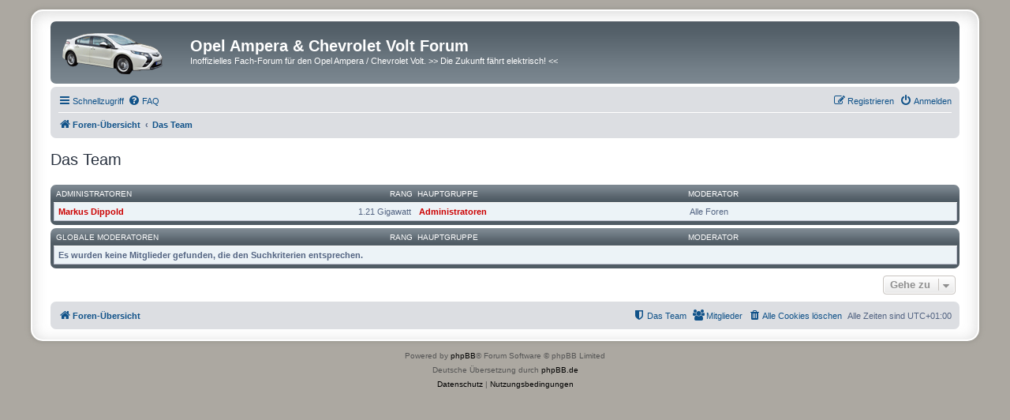

--- FILE ---
content_type: text/html; charset=UTF-8
request_url: https://opel-ampera-forum.de/memberlist.php?mode=team&sid=778e4ea9b64de0812d1aa22cd37c767c
body_size: 3198
content:
<!DOCTYPE html>
<html dir="ltr" lang="de">
<head>
<meta charset="utf-8" />
<meta http-equiv="X-UA-Compatible" content="IE=edge">
<meta name="viewport" content="width=device-width, initial-scale=1" />

<title>Opel Ampera &amp; Chevrolet Volt Forum - Das Team</title>



<!--
	phpBB style name: prosilver Special Edition
	Based on style:   prosilver (this is the default phpBB3 style)
	Original author:  Tom Beddard ( http://www.subBlue.com/ )
	Modified by:      phpBB Limited ( https://www.phpbb.com/ )
-->


<link href="./styles/prosilver/theme/normalize.css?assets_version=50" rel="stylesheet">
<link href="./styles/prosilver/theme/base.css?assets_version=50" rel="stylesheet">
<link href="./styles/prosilver/theme/utilities.css?assets_version=50" rel="stylesheet">
<link href="./styles/prosilver/theme/common.css?assets_version=50" rel="stylesheet">
<link href="./styles/prosilver/theme/links.css?assets_version=50" rel="stylesheet">
<link href="./styles/prosilver/theme/content.css?assets_version=50" rel="stylesheet">
<link href="./styles/prosilver/theme/buttons.css?assets_version=50" rel="stylesheet">
<link href="./styles/prosilver/theme/cp.css?assets_version=50" rel="stylesheet">
<link href="./styles/prosilver/theme/forms.css?assets_version=50" rel="stylesheet">
<link href="./styles/prosilver/theme/icons.css?assets_version=50" rel="stylesheet">
<link href="./styles/prosilver/theme/colours.css?assets_version=50" rel="stylesheet">
<link href="./styles/prosilver/theme/responsive.css?assets_version=50" rel="stylesheet">

<link href="./assets/css/font-awesome.min.css?assets_version=50" rel="stylesheet">
<link href="./styles/prosilver_se/theme/stylesheet.css?assets_version=50" rel="stylesheet">
<link href="./styles/prosilver/theme/de/stylesheet.css?assets_version=50" rel="stylesheet">




<!--[if lte IE 9]>
	<link href="./styles/prosilver/theme/tweaks.css?assets_version=50" rel="stylesheet">
<![endif]-->





</head>
<body id="phpbb" class="nojs notouch section-memberlist ltr ">


<div id="wrap" class="wrap">
	<a id="top" class="top-anchor" accesskey="t"></a>
	<div id="page-header">
		<div class="headerbar" role="banner">
					<div class="inner">

			<div id="site-description" class="site-description">
				<a id="logo" class="logo" href="./index.php?sid=1ec7e967afa047740e082a092703290c" title="Foren-Übersicht">
					<span class="site_logo"></span>
				</a>
				<h1>Opel Ampera &amp; Chevrolet Volt Forum</h1>
				<p>Inoffizielles Fach-Forum für den Opel Ampera / Chevrolet Volt. &gt;&gt; Die Zukunft fährt elektrisch! &lt;&lt;</p>
				<p class="skiplink"><a href="#start_here">Zum Inhalt</a></p>
			</div>

									
			</div>
					</div>
				<div class="navbar" role="navigation">
	<div class="inner">

	<ul id="nav-main" class="nav-main linklist" role="menubar">

		<li id="quick-links" class="quick-links dropdown-container responsive-menu hidden" data-skip-responsive="true">
			<a href="#" class="dropdown-trigger">
				<i class="icon fa-bars fa-fw" aria-hidden="true"></i><span>Schnellzugriff</span>
			</a>
			<div class="dropdown">
				<div class="pointer"><div class="pointer-inner"></div></div>
				<ul class="dropdown-contents" role="menu">
					
					
											<li class="separator"></li>
													<li>
								<a href="./memberlist.php?sid=1ec7e967afa047740e082a092703290c" role="menuitem">
									<i class="icon fa-group fa-fw" aria-hidden="true"></i><span>Mitglieder</span>
								</a>
							</li>
																			<li>
								<a href="./memberlist.php?mode=team&amp;sid=1ec7e967afa047740e082a092703290c" role="menuitem">
									<i class="icon fa-shield fa-fw" aria-hidden="true"></i><span>Das Team</span>
								</a>
							</li>
																<li class="separator"></li>

									</ul>
			</div>
		</li>

				<li data-skip-responsive="true">
			<a href="/app.php/help/faq?sid=1ec7e967afa047740e082a092703290c" rel="help" title="Häufig gestellte Fragen" role="menuitem">
				<i class="icon fa-question-circle fa-fw" aria-hidden="true"></i><span>FAQ</span>
			</a>
		</li>
						
			<li class="rightside"  data-skip-responsive="true">
			<a href="./ucp.php?mode=login&amp;redirect=memberlist.php%3Fmode%3Dteam&amp;sid=1ec7e967afa047740e082a092703290c" title="Anmelden" accesskey="x" role="menuitem">
				<i class="icon fa-power-off fa-fw" aria-hidden="true"></i><span>Anmelden</span>
			</a>
		</li>
					<li class="rightside" data-skip-responsive="true">
				<a href="./ucp.php?mode=register&amp;sid=1ec7e967afa047740e082a092703290c" role="menuitem">
					<i class="icon fa-pencil-square-o  fa-fw" aria-hidden="true"></i><span>Registrieren</span>
				</a>
			</li>
						</ul>

	<ul id="nav-breadcrumbs" class="nav-breadcrumbs linklist navlinks" role="menubar">
				
		
		<li class="breadcrumbs" itemscope itemtype="https://schema.org/BreadcrumbList">

			
							<span class="crumb" itemtype="https://schema.org/ListItem" itemprop="itemListElement" itemscope><a itemprop="item" href="./index.php?sid=1ec7e967afa047740e082a092703290c" accesskey="h" data-navbar-reference="index"><i class="icon fa-home fa-fw"></i><span itemprop="name">Foren-Übersicht</span></a><meta itemprop="position" content="1" /></span>

											
								<span class="crumb" itemtype="https://schema.org/ListItem" itemprop="itemListElement" itemscope><a itemprop="item" href="./memberlist.php?mode=team&amp;sid=1ec7e967afa047740e082a092703290c"><span itemprop="name">Das Team</span></a><meta itemprop="position" content="2" /></span>
							
					</li>

		
			</ul>

	</div>
</div>
	</div>

	
	<a id="start_here" class="anchor"></a>
	<div id="page-body" class="page-body" role="main">
		
		
<h2 class="solo">Das Team</h2>

<form method="post" action="">

<div class="forumbg forumbg-table">
	<div class="inner">

	<table class="table1" id="team">
	<thead>
	<tr>
		<th class="name" data-dfn="Rang, Benutzername"><span class="rank-img">Rang&nbsp;</span><a href="./memberlist.php?mode=group&amp;g=5&amp;sid=1ec7e967afa047740e082a092703290c">Administratoren</a></th>
		<th class="info">Hauptgruppe</th>
		<th class="info">Moderator</th>	</tr>
	</thead>
	<tbody>
	<tr class="bg1">
		<td><span class="rank-img">1.21 Gigawatt</span><a href="./memberlist.php?mode=viewprofile&amp;u=422&amp;sid=1ec7e967afa047740e082a092703290c" style="color: #CC0000;" class="username-coloured">Markus Dippold</a></td>
		<td class="info">			<a style="font-weight: bold; color: #CC0000" href="./memberlist.php?mode=group&amp;g=5&amp;sid=1ec7e967afa047740e082a092703290c">Administratoren</a>
			</td>
					<td class="info">Alle Foren</td>
			</tr>
	</tbody>
	</table>

	</div>
</div>
<div class="forumbg forumbg-table">
	<div class="inner">

	<table class="table1" id="team">
	<thead>
	<tr>
		<th class="name" data-dfn="Rang, Benutzername"><span class="rank-img">Rang&nbsp;</span><a href="./memberlist.php?mode=group&amp;g=4&amp;sid=1ec7e967afa047740e082a092703290c">Globale Moderatoren</a></th>
		<th class="info">Hauptgruppe</th>
		<th class="info">Moderator</th>	</tr>
	</thead>
	<tbody>
	<tr class="bg1">
		<td colspan="3"><strong>Es wurden keine Mitglieder gefunden, die den Suchkriterien entsprechen.</strong></td>
	</tr>
	</tbody>
	</table>

	</div>
</div>

</form>


<div class="action-bar actions-jump">
	
		<div class="jumpbox dropdown-container dropdown-container-right dropdown-up dropdown-left dropdown-button-control" id="jumpbox">
			<span title="Gehe zu" class="button button-secondary dropdown-trigger dropdown-select">
				<span>Gehe zu</span>
				<span class="caret"><i class="icon fa-sort-down fa-fw" aria-hidden="true"></i></span>
			</span>
		<div class="dropdown">
			<div class="pointer"><div class="pointer-inner"></div></div>
			<ul class="dropdown-contents">
																				<li><a href="./viewforum.php?f=45&amp;sid=1ec7e967afa047740e082a092703290c" class="jumpbox-forum-link"> <span> Übersicht</span></a></li>
																<li><a href="./viewforum.php?f=29&amp;sid=1ec7e967afa047740e082a092703290c" class="jumpbox-cat-link"> <span> Offenes Forum</span></a></li>
																<li><a href="./viewforum.php?f=4&amp;sid=1ec7e967afa047740e082a092703290c" class="jumpbox-sub-link"><span class="spacer"></span> <span>&#8627; &nbsp; User-Vorstellung</span></a></li>
																<li><a href="./viewforum.php?f=24&amp;sid=1ec7e967afa047740e082a092703290c" class="jumpbox-sub-link"><span class="spacer"></span> <span>&#8627; &nbsp; Smalltalk</span></a></li>
																<li><a href="./viewforum.php?f=41&amp;sid=1ec7e967afa047740e082a092703290c" class="jumpbox-cat-link"> <span> andere E-Fahrzeuge von Opel (Schreibzugriff nur für Mitglieder)</span></a></li>
																<li><a href="./viewforum.php?f=42&amp;sid=1ec7e967afa047740e082a092703290c" class="jumpbox-sub-link"><span class="spacer"></span> <span>&#8627; &nbsp; Ampera-e</span></a></li>
																<li><a href="./viewforum.php?f=1&amp;sid=1ec7e967afa047740e082a092703290c" class="jumpbox-cat-link"> <span> Opel Ampera / Chevy Volt Allgemein (Schreibzugriff nur für Mitglieder)</span></a></li>
																<li><a href="./viewforum.php?f=2&amp;sid=1ec7e967afa047740e082a092703290c" class="jumpbox-sub-link"><span class="spacer"></span> <span>&#8627; &nbsp; Allgemeines</span></a></li>
																<li><a href="./viewforum.php?f=40&amp;sid=1ec7e967afa047740e082a092703290c" class="jumpbox-sub-link"><span class="spacer"></span> <span>&#8627; &nbsp; Marktplatz - Verkäufe/Gesuche</span></a></li>
																<li><a href="./viewforum.php?f=32&amp;sid=1ec7e967afa047740e082a092703290c" class="jumpbox-sub-link"><span class="spacer"></span> <span>&#8627; &nbsp; Ampera / Volt News</span></a></li>
																<li><a href="./viewforum.php?f=31&amp;sid=1ec7e967afa047740e082a092703290c" class="jumpbox-sub-link"><span class="spacer"></span> <span>&#8627; &nbsp; Unsere Amperas und Volts</span></a></li>
																<li><a href="./viewforum.php?f=21&amp;sid=1ec7e967afa047740e082a092703290c" class="jumpbox-sub-link"><span class="spacer"></span> <span>&#8627; &nbsp; Verbesserungsvorschläge an Opel</span></a></li>
																<li><a href="./viewforum.php?f=6&amp;sid=1ec7e967afa047740e082a092703290c" class="jumpbox-sub-link"><span class="spacer"></span> <span>&#8627; &nbsp; Sichtungen</span></a></li>
																<li><a href="./viewforum.php?f=36&amp;sid=1ec7e967afa047740e082a092703290c" class="jumpbox-sub-link"><span class="spacer"></span> <span>&#8627; &nbsp; Messen und Veranstaltungen</span></a></li>
																<li><a href="./viewforum.php?f=3&amp;sid=1ec7e967afa047740e082a092703290c" class="jumpbox-sub-link"><span class="spacer"></span> <span>&#8627; &nbsp; Fragen, Antworten und Kaufberatung</span></a></li>
																<li><a href="./viewforum.php?f=25&amp;sid=1ec7e967afa047740e082a092703290c" class="jumpbox-sub-link"><span class="spacer"></span> <span>&#8627; &nbsp; Stromversorgung</span></a></li>
																<li><a href="./viewforum.php?f=22&amp;sid=1ec7e967afa047740e082a092703290c" class="jumpbox-sub-link"><span class="spacer"></span> <span>&#8627; &nbsp; Die Zukunft des elektrischen Fahrens</span></a></li>
																<li><a href="./viewforum.php?f=7&amp;sid=1ec7e967afa047740e082a092703290c" class="jumpbox-cat-link"> <span> Fahrzeugtechnik (Schreibzugriff nur für Mitglieder)</span></a></li>
																<li><a href="./viewforum.php?f=33&amp;sid=1ec7e967afa047740e082a092703290c" class="jumpbox-sub-link"><span class="spacer"></span> <span>&#8627; &nbsp; VOLTEC-Antriebsstrang</span></a></li>
																<li><a href="./viewforum.php?f=8&amp;sid=1ec7e967afa047740e082a092703290c" class="jumpbox-sub-link"><span class="spacer"></span> <span>&#8627; &nbsp; Batterie &amp; Elektromotoren</span></a></li>
																<li><a href="./viewforum.php?f=10&amp;sid=1ec7e967afa047740e082a092703290c" class="jumpbox-sub-link"><span class="spacer"></span> <span>&#8627; &nbsp; Range-Extender</span></a></li>
																<li><a href="./viewforum.php?f=38&amp;sid=1ec7e967afa047740e082a092703290c" class="jumpbox-sub-link"><span class="spacer"></span> <span>&#8627; &nbsp; Heizung &amp; Klimatisierung</span></a></li>
																<li><a href="./viewforum.php?f=9&amp;sid=1ec7e967afa047740e082a092703290c" class="jumpbox-sub-link"><span class="spacer"></span> <span>&#8627; &nbsp; Fahrwerk</span></a></li>
																<li><a href="./viewforum.php?f=11&amp;sid=1ec7e967afa047740e082a092703290c" class="jumpbox-sub-link"><span class="spacer"></span> <span>&#8627; &nbsp; Räder und Reifen</span></a></li>
																<li><a href="./viewforum.php?f=34&amp;sid=1ec7e967afa047740e082a092703290c" class="jumpbox-sub-link"><span class="spacer"></span> <span>&#8627; &nbsp; Pannen / Fehlerdiagnose / Behebung</span></a></li>
																<li><a href="./viewforum.php?f=39&amp;sid=1ec7e967afa047740e082a092703290c" class="jumpbox-sub-link"><span class="spacer"></span> <span>&#8627; &nbsp; Rund um den CAN-Bus (ODB-II)</span></a></li>
																<li><a href="./viewforum.php?f=48&amp;sid=1ec7e967afa047740e082a092703290c" class="jumpbox-sub-link"><span class="spacer"></span> <span>&#8627; &nbsp; Fahrzeug-Software</span></a></li>
																<li><a href="./viewforum.php?f=12&amp;sid=1ec7e967afa047740e082a092703290c" class="jumpbox-cat-link"> <span> Karosserie (Schreibzugriff nur für Mitglieder)</span></a></li>
																<li><a href="./viewforum.php?f=15&amp;sid=1ec7e967afa047740e082a092703290c" class="jumpbox-sub-link"><span class="spacer"></span> <span>&#8627; &nbsp; Karosserie</span></a></li>
																<li><a href="./viewforum.php?f=16&amp;sid=1ec7e967afa047740e082a092703290c" class="jumpbox-sub-link"><span class="spacer"></span> <span>&#8627; &nbsp; Innenraum</span></a></li>
																<li><a href="./viewforum.php?f=17&amp;sid=1ec7e967afa047740e082a092703290c" class="jumpbox-sub-link"><span class="spacer"></span> <span>&#8627; &nbsp; Fahrzeugelektrik &amp; Beleuchtung</span></a></li>
																<li><a href="./viewforum.php?f=18&amp;sid=1ec7e967afa047740e082a092703290c" class="jumpbox-sub-link"><span class="spacer"></span> <span>&#8627; &nbsp; Hifi, Navigation &amp; Telefonie</span></a></li>
																<li><a href="./viewforum.php?f=13&amp;sid=1ec7e967afa047740e082a092703290c" class="jumpbox-cat-link"> <span> Tuning &amp; Modifikationen (Schreibzugriff nur für Mitglieder)</span></a></li>
																<li><a href="./viewforum.php?f=19&amp;sid=1ec7e967afa047740e082a092703290c" class="jumpbox-sub-link"><span class="spacer"></span> <span>&#8627; &nbsp; Karosserie-Tuning</span></a></li>
																<li><a href="./viewforum.php?f=20&amp;sid=1ec7e967afa047740e082a092703290c" class="jumpbox-sub-link"><span class="spacer"></span> <span>&#8627; &nbsp; Technik-Tuning</span></a></li>
																<li><a href="./viewforum.php?f=35&amp;sid=1ec7e967afa047740e082a092703290c" class="jumpbox-sub-link"><span class="spacer"></span> <span>&#8627; &nbsp; Sonstiges</span></a></li>
											</ul>
		</div>
	</div>

	</div>
			</div>


<div id="page-footer" class="page-footer" role="contentinfo">
	<div class="navbar" role="navigation">
	<div class="inner">

	<ul id="nav-footer" class="nav-footer linklist" role="menubar">
		<li class="breadcrumbs">
									<span class="crumb"><a href="./index.php?sid=1ec7e967afa047740e082a092703290c" data-navbar-reference="index"><i class="icon fa-home fa-fw" aria-hidden="true"></i><span>Foren-Übersicht</span></a></span>					</li>
		
				<li class="rightside">Alle Zeiten sind <span title="UTC+1">UTC+01:00</span></li>
							<li class="rightside">
				<a href="./ucp.php?mode=delete_cookies&amp;sid=1ec7e967afa047740e082a092703290c" data-ajax="true" data-refresh="true" role="menuitem">
					<i class="icon fa-trash fa-fw" aria-hidden="true"></i><span>Alle Cookies löschen</span>
				</a>
			</li>
							<li class="rightside" data-last-responsive="true">
					<a href="./memberlist.php?sid=1ec7e967afa047740e082a092703290c" title="Zeigt eine vollständige Liste aller Mitglieder an" role="menuitem">
						<i class="icon fa-group fa-fw" aria-hidden="true"></i><span>Mitglieder</span>
					</a>
				</li>
												<li class="rightside" data-last-responsive="true">
				<a href="./memberlist.php?mode=team&amp;sid=1ec7e967afa047740e082a092703290c" role="menuitem">
					<i class="icon fa-shield fa-fw" aria-hidden="true"></i><span>Das Team</span>
				</a>
			</li>
							</ul>

	</div>
</div>

	<div id="darkenwrapper" class="darkenwrapper" data-ajax-error-title="AJAX-Fehler" data-ajax-error-text="Bei der Verarbeitung deiner Anfrage ist ein Fehler aufgetreten." data-ajax-error-text-abort="Der Benutzer hat die Anfrage abgebrochen." data-ajax-error-text-timeout="Bei deiner Anfrage ist eine Zeitüberschreitung aufgetreten. Bitte versuche es erneut." data-ajax-error-text-parsererror="Bei deiner Anfrage ist etwas falsch gelaufen und der Server hat eine ungültige Antwort zurückgegeben.">
		<div id="darken" class="darken">&nbsp;</div>
	</div>

	<div id="phpbb_alert" class="phpbb_alert" data-l-err="Fehler" data-l-timeout-processing-req="Bei der Anfrage ist eine Zeitüberschreitung aufgetreten.">
		<a href="#" class="alert_close">
			<i class="icon fa-times-circle fa-fw" aria-hidden="true"></i>
		</a>
		<h3 class="alert_title">&nbsp;</h3><p class="alert_text"></p>
	</div>
	<div id="phpbb_confirm" class="phpbb_alert">
		<a href="#" class="alert_close">
			<i class="icon fa-times-circle fa-fw" aria-hidden="true"></i>
		</a>
		<div class="alert_text"></div>
	</div>
</div>

</div>

	<div class="copyright">
				<p class="footer-row">
			<span class="footer-copyright">Powered by <a href="https://www.phpbb.com/">phpBB</a>&reg; Forum Software &copy; phpBB Limited</span>
		</p>
				<p class="footer-row">
			<span class="footer-copyright">Deutsche Übersetzung durch <a href="https://www.phpbb.de/">phpBB.de</a></span>
		</p>
						<p class="footer-row" role="menu">
			<a class="footer-link" href="./ucp.php?mode=privacy&amp;sid=1ec7e967afa047740e082a092703290c" title="Datenschutz" role="menuitem">
				<span class="footer-link-text">Datenschutz</span>
			</a>
			|
			<a class="footer-link" href="./ucp.php?mode=terms&amp;sid=1ec7e967afa047740e082a092703290c" title="Nutzungsbedingungen" role="menuitem">
				<span class="footer-link-text">Nutzungsbedingungen</span>
			</a>
		</p>
					</div>

<div>
	<a id="bottom" class="anchor" accesskey="z"></a>
	</div>

<script src="./assets/javascript/jquery-3.7.1.min.js?assets_version=50"></script>
<script src="./assets/javascript/core.js?assets_version=50"></script>



<script src="./styles/prosilver/template/forum_fn.js?assets_version=50"></script>
<script src="./styles/prosilver/template/ajax.js?assets_version=50"></script>



</body>
</html>
